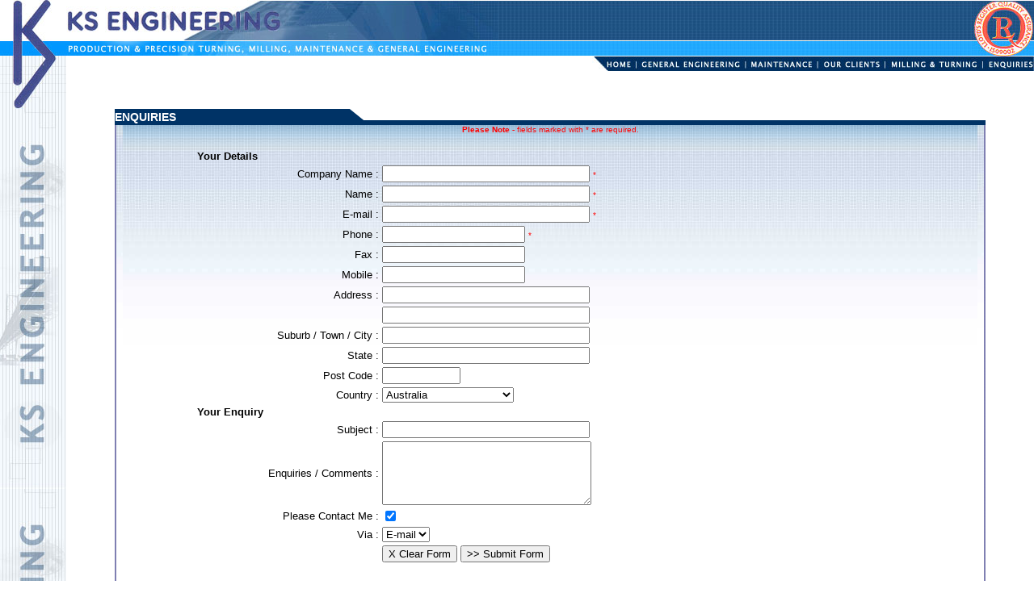

--- FILE ---
content_type: text/html
request_url: http://ksengineering.com.au/enquiries.htm
body_size: 4210
content:
<?php include_once("contact-us.php"); ?>
<html>
<head>
<title>KS Engineering - </title>
<meta http-equiv="Content-Type" content="text/html; charset=iso-8859-1">
<script language="JavaScript">
<!--
function MM_swapImgRestore() { //v3.0
  var i,x,a=document.MM_sr; for(i=0;a&&i<a.length&&(x=a[i])&&x.oSrc;i++) x.src=x.oSrc;
}

function MM_preloadImages() { //v3.0
  var d=document; if(d.images){ if(!d.MM_p) d.MM_p=new Array();
    var i,j=d.MM_p.length,a=MM_preloadImages.arguments; for(i=0; i<a.length; i++)
    if (a[i].indexOf("#")!=0){ d.MM_p[j]=new Image; d.MM_p[j++].src=a[i];}}
}

function MM_findObj(n, d) { //v4.0
  var p,i,x;  if(!d) d=document; if((p=n.indexOf("?"))>0&&parent.frames.length) {
    d=parent.frames[n.substring(p+1)].document; n=n.substring(0,p);}
  if(!(x=d[n])&&d.all) x=d.all[n]; for (i=0;!x&&i<d.forms.length;i++) x=d.forms[i][n];
  for(i=0;!x&&d.layers&&i<d.layers.length;i++) x=MM_findObj(n,d.layers[i].document);
  if(!x && document.getElementById) x=document.getElementById(n); return x;
}

function MM_swapImage() { //v3.0
  var i,j=0,x,a=MM_swapImage.arguments; document.MM_sr=new Array; for(i=0;i<(a.length-2);i+=3)
   if ((x=MM_findObj(a[i]))!=null){document.MM_sr[j++]=x; if(!x.oSrc) x.oSrc=x.src; x.src=a[i+2];}
}

function MM_validateForm() { //v4.0
  var i,p,q,nm,test,num,min,max,errors='',args=MM_validateForm.arguments;
  for (i=0; i<(args.length-2); i+=3) { test=args[i+2]; val=MM_findObj(args[i]);
    if (val) { nm=val.name; if ((val=val.value)!="") {
      if (test.indexOf('isEmail')!=-1) { p=val.indexOf('@');
        if (p<1 || p==(val.length-1)) errors+='- '+nm+' must contain an e-mail address.\n';
      } else if (test!='R') {
        if (isNaN(val)) errors+='- '+nm+' must contain a number.\n';
        if (test.indexOf('inRange') != -1) { p=test.indexOf(':');
          min=test.substring(8,p); max=test.substring(p+1);
          if (val<min || max<val) errors+='- '+nm+' must contain a number between '+min+' and '+max+'.\n';
    } } } else if (test.charAt(0) == 'R') errors += '- '+nm+' is required.\n'; }
  } if (errors) alert('The following error(s) occurred:\n'+errors);
  document.MM_returnValue = (errors == '');
}
//-->
</script>
<link rel="stylesheet" href="ks_ccssheet.css" type="text/css">
</head>

<body bgcolor="#FFFFFF" text="#000000" leftmargin="0" topmargin="0" marginwidth="0" marginheight="0" onLoad="MM_preloadImages('images/home_down.jpg','images/but_gen_down.jpg','images/but_main_down.jpg','images/but_clients_down.jpg','images/but_mill_down.jpg','images/but_enquiries_down.jpg')">
<table width="100%" border="0" cellspacing="0" cellpadding="0">
  <tr> 
    <td width="82" valign="top" align="left" height="104"><img src="images/logo.jpg" width="82" height="135"></td>
    <td valign="top" align="left" height="104"> <!-- #BeginLibraryItem "/Library/ks_header.lbi" --><table width="100%" border="0" cellspacing="0" cellpadding="0" background="images/header_bg.jpg" height="10">
        <tr> 
          <td width="535" valign="top" align="left" height="70"><img src="images/header.jpg" width="535" height="70"></td>
          <td background="images/header_bg.jpg" valign="bottom" align="left" height="70"> 
            <div align="right"><img src="images/logoRight.jpg" width="77" height="68" align="right"></div>
          </td>
        </tr>
        <tr bgcolor="#FFFFFF"> 
          <td colspan="2" valign="top" align="left" height="18"> 
            <div align="right"> 
              <table width="100" border="0" cellspacing="0" cellpadding="0">
                <tr>
                  
            <td width="55" height="18" valign="top" align="left"><a href="home.htm" onMouseOut="MM_swapImgRestore()" onMouseOver="MM_swapImage('hm','','images/home_down.jpg',1)" target="main"><img name="hm" border="0" src="images/home_up.jpg" width="55" height="18" alt="Home"></a></td>
                  
            <td width="136" height="18" valign="top" align="left"><a href="generalengineering.htm" onMouseOut="MM_swapImgRestore()" onMouseOver="MM_swapImage('Image5','','images/but_gen_down.jpg',1)" target="main"><img name="Image5" border="0" src="images/but_gen_up.jpg" width="136" height="18" alt="General Engineering"></a></td>
                  
            <td width="90" height="18" valign="top" align="left"><a href="maintenance.htm" onMouseOut="MM_swapImgRestore()" onMouseOver="MM_swapImage('Image6','','images/but_main_down.jpg',1)" target="main"><img name="Image6" border="0" src="images/but_main_up.jpg" width="90" height="18" alt="Maintenance"></a></td>
                  
            <td width="83" height="18" valign="top" align="left"><a href="ourclients.htm" onMouseOut="MM_swapImgRestore()" onMouseOver="MM_swapImage('Image7','','images/but_clients_down.jpg',1)" target="main"><img name="Image7" border="0" src="images/but_clients_up.jpg" width="83" height="18" alt="Our Clients"></a></td>
                  
            <td width="121" height="18" valign="top" align="left"><a href="milling_turning.htm" onMouseOut="MM_swapImgRestore()" onMouseOver="MM_swapImage('Image8','','images/but_mill_down.jpg',1)" target="main"><img name="Image8" border="0" src="images/but_mill.jpg" width="121" height="18" alt="Milling  &amp; Turning"></a></td>
                  
            <td width="62" height="18" valign="top" align="left"><a href="enquiries.htm" onMouseOut="MM_swapImgRestore()" onMouseOver="MM_swapImage('Image9','','images/but_enquiries_down.jpg',1)" target="main"><img name="Image9" border="0" src="images/but_enquiries_up.jpg" width="62" height="18" alt="Enquiries"></a></td>
                </tr>
              </table>
            </div>
          </td>
        </tr>
      </table><!-- #EndLibraryItem --></td>
  </tr>
</table>
<table width="100%" border="0" cellspacing="0" cellpadding="0" background="images/leftwatermark.jpg">
  <tr> 
    <td width="82" background="images/leftwatermark.jpg"><img src="images/trans_82PX.gif" width="82" height="2"></td>
    <td bgcolor="#FFFFFF" height="450" valign="top" width="100%"> 
      <table width="90%" border="0" cellspacing="0" cellpadding="0" align="center" background="images/bg_fade.jpg">
        <tr bgcolor="#003366"> 
          <td colspan="3" height="10"> 
            <table width="100%" border="0" cellspacing="0" cellpadding="0" background="images/topline.gif">
              <tr> 
                <td bgcolor="#003366" width="120" class="allcapsheaders" height="18"><font color="#FFFFFF"><b>ENQUIRIES</b></font></td>
                <td width="10" height="18"><img src="images/topcorner.gif" width="26" height="20"></td>
                <td background="images/topline.gif" width="302" height="18">&nbsp;</td>
              </tr>
            </table>
          </td>
        </tr>
        <tr> 
          <td width="5" background="images/cnr_line_left.gif" height="2"> 
            <p>&nbsp;</p>
            <p>&nbsp;</p>
          </td>
          <td width="100%" height="2" background="images/bg_fade.jpg" valign="top"> 
            <table width="100%" border="0" cellspacing="0" cellpadding="0">
              <tr> 
                <td valign="top">
                  <form name="form1" method="post" action="contact-us.php" onSubmit="MM_validateForm('C_Name','','R','Name','','R','Email','','RisEmail','Phone','','R');return document.MM_returnValue">
                    <div align="center"><b><font face="Verdana, Arial, Helvetica, sans-serif" size="1" color="#FF0000">Please 
                      Note -</font></b><font face="Verdana, Arial, Helvetica, sans-serif" size="1" color="#FF0000"> 
                      fields marked with * are required.</font><br>
                      <br>
                      <table border="0" cellpadding="2" cellspacing="0" width="83%">
                        <tr> 
                          <td colspan="2"><font face="Verdana, Arial, Helvetica, sans-serif" size="2"><b>Your 
                            Details</b></font></td>
                        </tr>
                        <tr> 
                          <td align="right" width="26%"><font face="Verdana, Arial, Helvetica, sans-serif" size="2">Company 
                            Name :</font></td>
                          <td width="74%"> 
                            <input type="text" name="C_Name" size="30">
                            <font face="Verdana, Arial, Helvetica, sans-serif" size="1" color="#FF0000">*</font></td>
                        </tr>
                        <tr> 
                          <td align="right" width="26%"><font face="Verdana, Arial, Helvetica, sans-serif" size="2">Name 
                            :</font></td>
                          <td width="74%"> 
                            <input type="text" name="Name" size="30">
                            <font face="Verdana, Arial, Helvetica, sans-serif" size="1" color="#FF0000">*</font></td>
                        </tr>
                        <tr> 
                          <td align="right" width="26%"><font face="Verdana, Arial, Helvetica, sans-serif" size="2">E-mail 
                            :</font></td>
                          <td width="74%"> 
                            <input type="text" name="Email" size="30">
                            <font face="Verdana, Arial, Helvetica, sans-serif" size="1" color="#FF0000">*</font></td>
                        </tr>
                        <tr> 
                          <td align="right" width="26%"><font face="Verdana, Arial, Helvetica, sans-serif" size="2">Phone 
                            :</font></td>
                          <td width="74%"> 
                            <input type="text" name="Phone" size="20">
                            <font face="Verdana, Arial, Helvetica, sans-serif" size="1" color="#FF0000">*</font></td>
                        </tr>
                        <tr> 
                          <td align="right" width="26%"><font face="Verdana, Arial, Helvetica, sans-serif" size="2">Fax 
                            :</font></td>
                          <td width="74%"> 
                            <input type="text" name="Fax" size="20">
                          </td>
                        </tr>
                        <tr> 
                          <td align="right" width="26%"><font face="Verdana, Arial, Helvetica, sans-serif" size="2">Mobile 
                            :</font></td>
                          <td width="74%"> 
                            <input type="text" name="Mobile" size="20">
                          </td>
                        </tr>
                        <tr> 
                          <td align="right" width="26%"><font face="Verdana, Arial, Helvetica, sans-serif" size="2">Address 
                            :</font></td>
                          <td width="74%"> 
                            <input type="text" name="Address1" size="30">
                          </td>
                        </tr>
                        <tr> 
                          <td width="26%">&nbsp;</td>
                          <td width="74%"> 
                            <input type="text" name="Address2" size="30">
                          </td>
                        </tr>
                        <tr> 
                          <td align="right" width="26%"><font face="Verdana, Arial, Helvetica, sans-serif" size="2">Suburb 
                            / Town / City :</font></td>
                          <td width="74%"> 
                            <input type="text" name="Suburb" size="30">
                          </td>
                        </tr>
                        <tr> 
                          <td align="right" width="26%"><font face="Verdana, Arial, Helvetica, sans-serif" size="2">State 
                            :</font></td>
                          <td width="74%"> 
                            <input type="text" name="State" size="30">
                          </td>
                        </tr>
                        <tr> 
                          <td align="right" width="26%"><font face="Verdana, Arial, Helvetica, sans-serif" size="2">Post 
                            Code :</font></td>
                          <td width="74%"> 
                            <input type="text" name="PostCode" size="10" maxlength="4">
                          </td>
                        </tr>
                        <tr> 
                          <td align="right" width="26%"><font face="Verdana, Arial, Helvetica, sans-serif" size="2">Country 
                            :</font></td>
                          <td width="74%" valign="top"> 
                            <select name="Country" size="1">
                              <option>&lt;click&gt;</option>
                              <option value="Argentina">Argentina </option>
                              <option value="Armenia">Armenia </option>
                              <option value="Aruba">Aruba </option>
                              <option value="Australia" selected>Australia </option>
                              <option value="Austria">Austria </option>
                              <option value="Bahamas">Bahamas </option>
                              <option value="Bahrain">Bahrain </option>
                              <option value="Bangladesh">Bangladesh </option>
                              <option value="Belgium">Belgium </option>
                              <option value="Bermuda">Bermuda </option>
                              <option value="Bhutan">Bhutan </option>
                              <option value="Bolivia">Bolivia </option>
                              <option value="Bosnia and Herzegovina">Bosnia and 
                              Herzegovina </option>
                              <option value="Botswana">Botswana </option>
                              <option value="Brazil">Brazil </option>
                              <option value="Bulgaria">Bulgaria </option>
                              <option value="Cambodia">Cambodia </option>
                              <option value="Cameroon">Cameroon </option>
                              <option value="Canada">Canada </option>
                              <option value="Central African Republic">Central 
                              African Republic </option>
                              <option value="Chile">Chile </option>
                              <option value="Colombia">Colombia </option>
                              <option value="Congo">Congo </option>
                              <option value="Costa Rica">Costa Rica </option>
                              <option value="Croatia">Croatia </option>
                              <option value="Cuba">Cuba </option>
                              <option value="Cyprus">Cyprus </option>
                              <option value="Denmark">Denmark </option>
                              <option value="Dominican Republic">Dominican Republic 
                              </option>
                              <option value="Greece">Greece </option>
                              <option value="Egypt">Egypt </option>
                              <option value="Estonia">Estonia </option>
                              <option value="Ethiopia">Ethiopia </option>
                              <option value="Fiji">Fiji </option>
                              <option value="Finland">Finland </option>
                              <option value="France">France </option>
                              <option value="Gambia">Gambia </option>
                              <option value="Georgia">Georgia </option>
                              <option value="Germany">Germany </option>
                              <option value="Ghana">Ghana </option>
                              <option value="Gautemala">Gautemala </option>
                              <option value="Honduras">Honduras </option>
                              <option value="Hong Kong">Hong Kong </option>
                              <option value="Hungary">Hungary </option>
                              <option value="Iceland">Iceland </option>
                              <option value="India">India </option>
                              <option value="Indonesia">Indonesia </option>
                              <option value="Iran">Iran </option>
                              <option value="Iraq">Iraq </option>
                              <option value="Ireland">Ireland </option>
                              <option value="Israel">Israel </option>
                              <option value="Italy">Italy </option>
                              <option value="Jamaica">Jamaica </option>
                              <option value="Japan">Japan </option>
                              <option value="Jordan">Jordan </option>
                              <option value="Kenya">Kenya </option>
                              <option value="Kuwait">Kuwait </option>
                              <option value="Lebanon">Lebanon </option>
                              <option value="Libya">Libya </option>
                              <option value="Malaysia">Malaysia </option>
                              <option value="Maldives">Maldives </option>
                              <option value="Mali">Mali </option>
                              <option value="Mauritius">Mauritius </option>
                              <option value="Mexico">Mexico </option>
                              <option value="Morocco">Morocco </option>
                              <option value="Nepal">Nepal </option>
                              <option value="Netherlands">Netherlands </option>
                              <option value="New Zealand">New Zealand </option>
                              <option value="Nigeria">Nigeria </option>
                              <option value="North Korea">North Korea </option>
                              <option value="Norway">Norway </option>
                              <option value="Oman">Oman </option>
                              <option value="Pakistan">Pakistan </option>
                              <option value="Peru">Peru </option>
                              <option value="Philippines">Philippines </option>
                              <option value="Poland">Poland </option>
                              <option value="Portugal">Portugal </option>
                              <option value="Qutar">Qutar </option>
                              <option value="Romania">Romania </option>
                              <option value="Russia">Russia </option>
                              <option value="Saudi Arabia">Saudi Arabia </option>
                              <option value="Singapore">Singapore </option>
                              <option value="Slovenia">Slovenia </option>
                              <option value="Slovakia">Slovakia </option>
                              <option value="South Africa">South Africa </option>
                              <option value="South Korea">South Korea </option>
                              <option value="Spain">Spain </option>
                              <option value="Sri Lanka">Sri Lanka </option>
                              <option value="Sudan">Sudan </option>
                              <option value="Sweden">Sweden </option>
                              <option value="Switzerland">Switzerland </option>
                              <option value="Syria">Syria </option>
                              <option value="Taiwan">Taiwan </option>
                              <option value="Tanzania">Tanzania </option>
                              <option value="Thailand">Thailand </option>
                              <option value="Turkey">Turkey </option>
                              <option value="Uganda">Uganda </option>
                              <option value="Ukraine">Ukraine </option>
                              <option value="United Arab Emirates">United Arab 
                              Emirates </option>
                              <option value="United Kingdom">United Kingdom </option>
                              <option value="USA">USA </option>
                              <option value="Vatican City">Vatican City </option>
                              <option value="Venezuela">Venezuela </option>
                              <option value="Vietnam">Vietnam </option>
                              <option value="Virgin Islands">Virgin Islands </option>
                              <option value="Yemen">Yemen </option>
                              <option value="Yugoslavia">Yugoslavia </option>
                              <option value="Zambia">Zambia </option>
                              <option value="Zimbabwe">Zimbabwe </option>
                            </select>
                          </td>
                        </tr>
                        <tr> 
                          <td colspan="2"><b><font face="Verdana, Arial, Helvetica, sans-serif" size="2">Your 
                            Enquiry</font></b></td>
                        </tr>
                        <tr> 
                          <td align="right" width="26%"><font face="Verdana, Arial, Helvetica, sans-serif" size="2">Subject 
                            :</font></td>
                          <td width="74%"> 
                            <input type="text" name="Subject" size="30">
                          </td>
                        </tr>
                        <tr> 
                          <td align="right" width="26%"><font face="Verdana, Arial, Helvetica, sans-serif" size="2">Enquiries 
                            / Comments :</font></td>
                          <td width="74%"> 
                            <textarea name="Comments" cols="30" rows="5"></textarea>
                          </td>
                        </tr>
                        <tr> 
                          <td align="right" width="26%"><font face="Verdana, Arial, Helvetica, sans-serif" size="2">Please 
                            Contact Me :</font></td>
                          <td width="74%"> 
                            <input type="checkbox" name="Contact" value="Yes" checked>
                          </td>
                        </tr>
                        <tr> 
                          <td align="right" width="26%"><font face="Verdana, Arial, Helvetica, sans-serif" size="2">Via 
                            :</font></td>
                          <td width="74%"> 
                            <select name="ContactVia">
                              <option selected>E-mail</option>
                              <option>Phone</option>
                              <option>Fax</option>
                              <option>Mail</option>
                            </select>
                          </td>
                        </tr>
                        <tr> 
                          <td width="26%"> <b><font color="#000000" size="2"> 
                            </font><font color="#0099CC"><b><font color="#000000" size="2"> 
                            </font></b></font><font color="#000000" size="2"> 
                            <input type="hidden" name="CompanyName" value="KS Engineering Enquiry">
                            <input type="hidden" name="CompanyEmail" value="info@ksengineering.com.au">
                            <input type="hidden" name="ThankyouPage" value="http://www.ksengineering.com.au/thankyou.htm">
                            </font></b></td>
                          <td width="74%"> 
                            <input type="reset" name="_2_Reset" value="X Clear Form">
                            <input type="submit" name="_2_Submit" value="&gt;&gt; Submit Form">
                          </td>
                        </tr>
                      </table>
                    </div>
                  </form>
                  <p class="ksstyle"><img src="spacer.gif" width="1" height="8"></p>
                  </td>
              </tr>
            </table>
          </td>
          <td width="10" background="images/cnr_line_right.gif" height="2">&nbsp;</td>
        </tr>
        <tr> 
          <td width="10"><img src="images/cnr_left-btm.gif" width="10" height="10"></td>
          <td background="images/cnr_line_btm.gif"><img src="images/cnr_line_btm.gif" width="4" height="10"></td>
          <td width="10"><img src="images/cnr_right-btm.gif" width="10" height="10"></td>
        </tr>
        <tr> 
          <td height="1"><img height="1" width="10" src="/spacer.gif"></td>
          <td></td>
          <td><img height="1" width="10" src="/spacer.gif"></td>
        </tr>
      </table>
    </td>
  </tr>
  <tr> 
    <td height="1"><img height="1" width="82" src="/spacer.gif"></td>
    <td></td>
  </tr>
</table>
</body>
</html>


--- FILE ---
content_type: text/css
request_url: http://ksengineering.com.au/ks_ccssheet.css
body_size: 189
content:
.ksstyle {  font-family: Verdana, Arial, Helvetica, sans-serif; font-size: 5px; color: #003366}
.basictext {  font-family: Verdana, Arial, Helvetica, sans-serif; font-size: 12px; color: #000066; list-style-type: disc}
.allcapsheaders {  font-family: Verdana, Arial, Helvetica, sans-serif; font-size: 14px; font-variant: small-caps; color: #000066}
